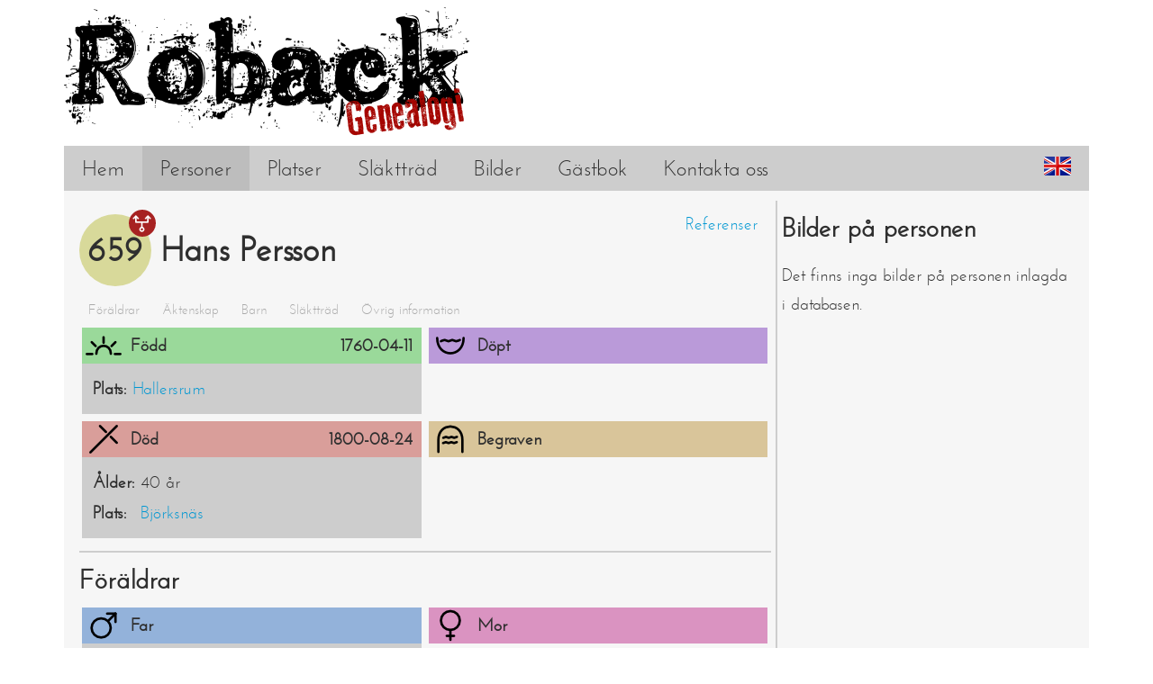

--- FILE ---
content_type: text/html;charset=utf-8
request_url: https://roback.nu/person/659
body_size: 2405
content:
<!DOCTYPE html>
<html lang='sv'>
<head>
<title>
Hans Persson - Roback Genealogi
</title>
<meta content='Personakt för Hans Persson 1760-04-11(Hallersrum) - 1800-08-24(Björksnäs) och information om personens föräldrar, syskon, äktenskap och barn. - Roback Genealogi' name='description'>
<meta content='Genealogi,Släktforskning,Roback' name='keywords'>
<meta content='Mattias Roback' name='author'>
<meta content='Hans Persson - Roback Genealogi' property='og:title'>
<meta content='website' property='og:type'>
<meta content='https://roback.nu/person/659' property='og:url'>
<meta content='/icon-384x384.png' property='og:image'>
<link href='/icon-32x32.png' rel='icon' sizes='32x32' type='image/png'>
<link href='/icon-16x16.png' rel='icon' sizes='16x16' type='image/png'>
<link href='/manifest.webmanifest?v=1746940097' rel='manifest'>
<meta content='#cdcdcd' name='theme-color'>
<link href='/styles/main.css?v=1746940097' rel='stylesheet' type='text/css'>
<link href='/styles/tree.css?v=1746940097' rel='stylesheet' type='text/css'>
<script src='/scripts/jquery.min.js'></script>
<script src='/scripts/jquery.mousewheel.min.js'></script>
<script src='/scripts/main.js?v=1746940097'></script>
<script src='/scripts/tree.js?v=1746940097'></script>
<script src='/scripts/tree_browser.js?v=1746940097'></script>
<meta charset='utf-8'>
<link href='/en/person/659' hreflang='en' rel='alternate'>
<meta content='noimageindex' name='robots'>
<script>
  var LANG = "sv";
</script>
<script>
  (function(i,s,o,g,r,a,m){i['GoogleAnalyticsObject']=r;i[r]=i[r]||function(){
  (i[r].q=i[r].q||[]).push(arguments)},i[r].l=1*new Date();a=s.createElement(o),
  m=s.getElementsByTagName(o)[0];a.async=1;a.src=g;m.parentNode.insertBefore(a,m)
  })(window,document,'script','//www.google-analytics.com/analytics.js','ga');
</script>
<script>
  ga('create', 'UA-47747644-2', 'roback.nu');
  ga('send', 'pageview');
</script>
</head>
<body>
<div id='page-container'>
<div id='header'>
<a href='/' id='logo-link'>
<img alt='Roback Genealogi' id='logo' src='/styles/images/logo.png'>
</a>
</div>
<nav id='navigator'>
<ul><li>
<a class='' href='/'>Hem</a>
</li><li>
<a class='active' href='/persons'>Personer</a>
</li><li>
<a class='' href='/locations'>Platser</a>
</li><li>
<a class='' href='/tree'>Släktträd</a>
</li><li>
<a class='' href='/images'>Bilder</a>
</li><li>
<a class='' href='/guestbook'>Gästbok</a>
</li><li>
<a class='' href='/contact'>Kontakta oss</a>
</li><li class='right'>
<a class='lang-button' href='/en/person/659'>
<img alt='English' class='lang-flag' src='/styles/images/lang-en.png'>
</a>
</li>
</ul>
</nav>
<!-- TODO change to id instead of class -->
<div class='content'>
<div class='content-column large-column border-right' id='person-page-left-column'>
<h1>
<span class='heading-id'>
659
<div class='info-expander' data-title='Vi är släkt med denna person i rakt nedstigande led' id='person-ancestor-container'>
<img alt='' class='info-expander-icon' src='/styles/images/ancestor-icon-white.png'>
</div>
</span>
<span class='heading-name'>Hans Persson</span>
</h1>
<div id='person-references-link'>
<a href='/person/659/references'>Referenser</a>
</div>
<div class='page-navigator'>
<ul>
<li>
<a href='#parents'>Föräldrar</a>
</li>
<li>
<a href='#marriages'>Äktenskap</a>
</li>
<li>
<a href='#children'>Barn</a>
</li>
<li>
<a href='#tree'>Släktträd</a>
</li>
<li>
<a href='#other'>Övrig information</a>
</li>
</ul>
</div>
<!-- Events -->
<div class='section border-bottom' id='events'><div class='card card-half-width'>
<div class='card-header color-birth'>
<img alt='' src='/styles/images/birth-icon.png'>
<span class='card-name'>Född</span>
<span class='card-header-right'>1760-04-11</span>
</div>
<div class='card-content'>
<table>
<tr>
<th>Plats:</th>
<td><a href='/location/163'>Hallersrum</a>
</td>
</tr>
</table>
</div>
</div><div class='card card-half-width'>
<div class='card-header color-baptism'>
<img alt='' src='/styles/images/baptism-icon.png'>
<span class='card-name'>Döpt</span>
<span class='card-header-right'></span>
</div>
</div><div class='card card-half-width'>
<div class='card-header color-death'>
<img alt='' src='/styles/images/death-icon.png'>
<span class='card-name'>Död</span>
<span class='card-header-right'>1800-08-24</span>
</div>
<div class='card-content'>
<table>
<tr>
<th>Ålder:</th>
<td>
40 år
</td>
</tr>
<tr>
<th>Plats:</th>
<td><a href='/location/176'>Björksnäs</a>
</td>
</tr>
</table>
</div>
</div><div class='card card-half-width'>
<div class='card-header color-burial'>
<img alt='' src='/styles/images/burial-icon.png'>
<span class='card-name'>Begraven</span>
<span class='card-header-right'></span>
</div>
</div></div>
<!-- Parents -->
<div class='section border-bottom' id='parents'>
<h2>Föräldrar</h2><div class='card card-half-width'>
<div class='card-header color-male'>
<img alt='' src='/styles/images/male-icon.png'>
<span class='card-name'>Far</span>
</div>
<div class='card-content'>
<table>
<tr>
<th>Namn</th>
<td><a href='/person/740'>Per Persson</a>
</td>
</tr>
</table>
</div>
</div><div class='card card-half-width'>
<div class='card-header color-female'>
<img alt='' src='/styles/images/female-icon.png'>
<span class='card-name'>Mor</span>
</div>
</div></div>
<!-- Siblings -->
<!-- Marriages -->
<div class='section border-bottom' id='marriages'>
<h2>Äktenskap</h2>
<table class='table'>
<tr>
<th class='icon-column'></th>
<th class='column-width-half'>Med</th>
<th class='column-width-half'>Plats</th>
<th class='date-column'>Datum</th>
<th class='date-column'>Skild</th>
</tr>
<tr>
<td class='icon-column'>
<div class='icon-image color-marriage'>
<img alt='' src='/styles/images/marriage-icon.png'>
</div>
</td>
<td class='column-width-half'><a href='/person/660'>Annika Edmundsdotter</a>
</td>
<td class='column-width-half'><a href='/location/178'>Södra Vi</a>
</td>
<td class='date-column'>1782-10-27</td>
<td class='date-column'></td>
</tr>
</table>
</div>
<!-- Children -->
<div class='section border-bottom' id='children'>
<h2>Barn</h2>
<table class='table'>
<tr>
<th class='icon-column'></th>
<th class='column-width-half'>Namn</th>
<th class='column-width-half'>Mor</th>
<th class='date-column'>Född</th>
<th class='date-column'>Död</th>
</tr>
<tr>
<td class='icon-column'>
<div class='icon-image color-female ancestor'>
<img alt='' src='/styles/images/female-icon.png'>
</div>
</td>
<td class='column-width-half'><a href='/person/557'>Catarina Hansdotter</a>
</td>
<td class='column-width-half'><a href='/person/660'>Annika Edmundsdotter</a>
</td>
<td class='date-column'>1783-12-03</td>
<td class='date-column'>1826-05-12</td>
</tr>
<tr>
<td class='icon-column'>
<div class='icon-image color-female'>
<img alt='' src='/styles/images/female-icon.png'>
</div>
</td>
<td class='column-width-half'><a href='/person/661'>Anna Stina</a>
</td>
<td class='column-width-half'><a href='/person/660'>Annika Edmundsdotter</a>
</td>
<td class='date-column'>1788-03-25</td>
<td class='date-column'></td>
</tr>
</table>
</div>
<!-- Locations -->
<div class='section border-bottom' id='tree'>
<h2>Släktträd</h2>
<div class='tree-container person-page-tree-container' id='tree-container'>
<div class='tree-content'>
<div class='tree up'>
<ul class="p"><li><ul class="p"><li><a class="node m ancestor " href="/person/740"><div class="tree-person-name">Per Persson</div><div class="tree-person-dates">&lowast;????-??-?? <br /> &dagger;????-??-??</div></a></li></ul><a class="node m ancestor root" href="/person/659"><div class="tree-person-name">Hans Persson</div><div class="tree-person-dates">&lowast;1760-04-11 <br /> &dagger;1800-08-24</div></a></li></ul>
</div>
<div class='tree down'>
<ul>
<li>
<ul>
<li>
<a class='node f ancestor' href='/person/557'>
<div class='tree-person-name'>Catarina Hansdotter</div>
<div class='tree-person-dates'>
*1783-12-03
<br>
&dagger;1826-05-12
</div>
</a>
<div class='continue down'></div>
</li>
<li>
<a class='node f ' href='/person/661'>
<div class='tree-person-name'>Anna Stina</div>
<div class='tree-person-dates'>
*1788-03-25
<br>
&dagger;
</div>
</a>
</li>
</ul>
</li>
</ul>
</div>
</div>
<script>
  $(window).load(function(){
    var tree = $('#tree-container').familyTree({
      disableScroll: true,
    }).gotoRootNode();
  });
</script>
</div>
<div class='small-explanation-text'>Personerna i trädet med randig bakgrund är antingen någon av oss eller en person som vi är släkt med i rakt nedstigande led.</div>
</div>
<div id='other'>
<h2>Övrig information</h2>
<p>Det står i vigselboken att han var från <a href="/location/163">Hallersrum</a> i <a href="/location/162">Djursdala</a>.</p>

<p>Han var bonde, i dödboken står det &quot;Sockenman gift från <a href="/location/176">Björksnäs</a> vådeligen träffad och slagen av ett träd, däraf död på 13:e dygnet&quot;.</p>

</div>
</div><div class='content-column small-column'>
<!-- Profile image -->
<div id='person-images'>
<h2>Bilder på personen</h2>
<p>Det finns inga bilder på personen inlagda i databasen.</p>
</div>
</div>
<div id='content-bottom-image-container'>
<img alt='' id='content-bottom-image' src='/styles/images/content-bottom.png'>
</div>
</div>
<footer>
<table id='footer-table'>
<tr>
<td rowspan='2'>
<a href='/'>
<img alt='Roback Genealogi' id='logo-mini' src='/styles/images/logo-mini.png'>
</a>
</td>
<th>Forskning</th>
<th>Programmering &#47; Admin</th>
</tr>
<tr>
<td>
<a href='/person/144'>Roger Roback</a>
<a href='/person/146'>Pontus Roback</a>
<a href='/person/143'>Tina Roback</a>
<a href='/person/145'>Mattias Roback</a>
</td>
<td>
<a href='/person/145'>Mattias Roback</a>
</td>
</tr>
</table>
</footer>
</div>
</body>
</html>


--- FILE ---
content_type: text/css;charset=utf-8
request_url: https://roback.nu/styles/tree.css?v=1746940097
body_size: 1964
content:
/* FULLSCREEN */

.tree-container:-webkit-full-screen {
	background-color: #BAAF7F;
	height: 100%;
	width: 100%;
}

.tree-container:-moz-full-screen {
	background-color: #BAAF7F;
	height: 100%;
	width: 100%;
}

.tree-container:full-screen {
	background-color: #BAAF7F;
	height: 100%;
	width: 100%;
}

.tree-option-button {
	cursor: pointer;
	padding: 0.3em;
	margin: 0.2em;
	float: right;
	background-color: rgba(0,0,0,0.6);
	color: rgba(255,255,255,0.8);
}

.tree-option-button a {
	text-decoration: none;
}

.tree-option-button:hover {
	background-color: rgba(0,0,0,0.7);
	color: rgba(255,255,255,0.7);
}

.tree-option-button:active {
	background-color: rgba(0,0,0,0.8);
	color: rgba(255,255,255,0.8);
}

/* Fullscreen fallback */
.fullscreen-fallback-background {
	position: fixed;
	top: 0;
	left: 0;
	width: 100%;
	height: 100%;
	background-color: white;
}

.fullscreen-fallback {
	position: absolute;
	top: 0;
	left: 0;
}

/* TREE CONTAINER */
.person-page-tree-container {
	width: 100%;
	height: 420px;
}

.tree-page-tree-container {
	width: 100%;
	height: 700px;
}

.index-page-tree-container {
	width: 100%;
	height: 470px;
}

.tree-container {
	overflow: hidden;

	-webkit-box-sizing: border-box;
	-moz-box-sizing: border-box;
	box-sizing: border-box;

	background-color:rgba(0,0,0,0.2);
	border: 2px black solid;
	position: relative;
	box-shadow: 0 0 10px 0 #000 inset;

	-webkit-touch-callout: none;
	-webkit-user-select: none;
	-khtml-user-select: none;
	-moz-user-select: moz-none;
	-ms-user-select: none;
	user-select: none;
	background-image: url(/styles/images/tree-background.jpg);
	background-repeat: repeat;
}

.tree-container:hover {
	cursor: pointer;
}

.tree-container:active {
	cursor: move;
}

.tree-container .tree-content {
	padding: 20px;
	position:absolute;
	min-width: 100%;
	min-height: 100%;
	-webkit-box-sizing: border-box;
	-moz-box-sizing: border-box;
	box-sizing: border-box;
}

.tree {
	padding: 0;
	margin: 0;
	white-space:nowrap;
}

.tree * {
	margin: 0;
	padding: 0;
}

.tree ul {
	text-align: center;
	position: relative;
	margin: 0 auto;
}

.tree.up ul {
	padding-bottom: 5px;
}

.tree.down ul {
  padding-top: 20px;
  font-size: 0;
}

.tree li {
	display:inline-block;
	text-align: center;
	list-style-type: none;
	position: relative;
	font-size: 12px;
	line-height: normal;

	transition: all 0.5s;
	-webkit-transition: all 0.5s;
	-moz-transition: all 0.5s;
}

.tree.up li {
	padding: 0 5px 20px 5px;
}

.tree.down li {
  padding: 20px 10px 0;
  vertical-align: top;
}

/* The connectors */
.tree li::before,
.tree li::after {
	content: '';
	position: absolute;
	right: 50%;
	width: 50%;
	height: 20px;
}

.tree.up li::before,
.tree.up li::after {
	bottom: 0;
	border-bottom: 2px solid #000;
}

.tree.down li::before,
.tree.down li::after {
  top:0;
  border-top: 2px solid #000;
}

.tree li::after {
	right: auto;
	left: 50%;
	border-left: 2px solid #000;
}

/* Prevent lower half of tree root to be
"blocked" behind invisible pseudo elements */
.tree.up > .p > li:before,
.tree.up > .p > li:after {
	display: none;
}

/* Adding back the vertical connector to the last nodes */
.tree.up li li:last-child::before {
	border-right: 2px solid #000;
	border-radius: 0 0 5px 0;
	-webkit-border-radius: 0 0 5px 0;
	-moz-border-radius: 0 0 5px 0;
}

.tree.down li:last-child::before {
  border-right:2px solid #000;
  border-radius:0 5px 0 0;
  -webkit-border-radius:0 5px 0 0;
  -moz-border-radius:0 5px 0 0;
}

.tree.up li:first-child::after {
	border-radius: 0 0 0 5px;
	-webkit-border-radius: 0 0 0 5px;
	-moz-border-radius: 0 0 0 5px;
}

.tree.down li:first-child::after {
	border-radius:5px 0 0;
	-webkit-border-radius:5px 0 0;
	-moz-border-radius: 5px 0 0;
}

.tree.up ul ul.p::after,
.tree.down ul ul::before {
	content: '';
	position: absolute;
	left: 50%;
	border-left: 2px solid #000;
	width: 0;
	height: 20px;
}

.tree.up ul ul.p::after {
	bottom: 0;
}

.tree.down ul ul::before {
  top:0;
}

.tree.up li li:only-child::before {
	right: auto; left: 50%;
	border-left: 2px solid #000;
	border-right:none;
}

.tree.down li:only-child {
  padding-top:0;
}

/* Removing left connector from first child and
right connector from last child */
.tree li:first-child::before,
.tree li:last-child::after {
	border: 0 none;
}

.tree.down li:only-child::after,
.tree.down li:only-child::before {
  display:none;
}

.tree.up ul.p {
	padding-bottom: 20px;
}

.tree li .continue {
	height: 20px;
}

.tree li .continue::before {
	content: '';
	width: 0;
	height: 0;
	border-left: 6px solid transparent;
	border-right: 6px solid transparent;
	position: absolute;
	left: 50%;
	margin-left: -7px;
}

.tree li .continue.up::before {
	border-bottom: 6px solid black;
	top: -5px;
}

.tree li .continue.down::before {
	border-top: 6px solid black;
	bottom: -5px;
}

.tree li .continue::after {
	content: '';
	position: absolute;
	right: 50%;
	width: 50%;
	height: 20px;
	border-right: 2px dotted #000;
}

.tree li a.node {
	border: 2px solid #000;
	padding: 5px 10px;
	text-decoration: none;
	color: #222;
	background-color:#fff;
	display: inline-block;
	min-width:50px;
	box-shadow: 0px 0px 8px 0px #000 inset;
/* Different-height same-width tree nodes */
/*    max-width: 80px;
    white-space: normal;
*/
	border-radius: 5px;
	-webkit-border-radius: 5px;
	-moz-border-radius: 5px;

	transition: box-shadow 0.5s;
	-webkit-transition: box-shadow 0.5s;
	-moz-transition: box-shadow 0.5s;
}

.tree li a.node.ancestor {
  background: repeating-linear-gradient(
    45deg,
    #ffffff,
    #ffffff 10px,
    #dfdfdf 10px,
    #dfdfdf 20px
	);
}

/*Hover effects*/
.tree li a.node:hover { box-shadow: 0px 0px 10px 1px #000 inset; color: #000; }
.tree li a.node.m:hover { background: #93b2da; }
.tree li a.node.f:hover { background: #da93c1; }

.tree li a.node.m.ancestor:hover {
  background: repeating-linear-gradient(
    45deg,
    #93b2da,
    #93b2da 10px,
    #7194c1 10px,
    #7194c1 20px
  );
}
.tree li a.node.f.ancestor:hover {
  background: repeating-linear-gradient(
    45deg,
    #da93c1,
    #da93c1 10px,
    #ca7aad 10px,
    #ca7aad 20px
  );
}

/* ---------- Tree override ---------- */

/* Person page family tree */
.person-page-tree-container .tree.up>ul.p>li,
.person-page-tree-container .tree.up>ul.p {
	padding-bottom: 0;
}

.person-page-tree-container .tree.down>ul {
	padding-top: 0;
}

.person-page-tree-container .node.root {
	box-shadow: 0px 0px 8px 0px #000 inset, 0px 0px 12px 4px #452B11;
}

.person-page-tree-container .no-parents-placeholder {
	height: 210px;
}


--- FILE ---
content_type: application/javascript;charset=utf-8
request_url: https://roback.nu/scripts/main.js?v=1746940097
body_size: 823
content:
function redirect(url) {
	window.location = url;
}

function new_window(url) {
	window.open(url,"_new");
}

function reload_page() {
	window.location.reload();
}

function get_person_name(person) {
	var first_name = (person.first_name) ? person.first_name : ''
	var last_name = (person.last_name) ? person.last_name : ''
	return $.trim(first_name+' '+last_name);
}

;(function($) {
	$.fn.slideContainer = function() {
    $(this).children(".slide-heading").click(function () {
      var self = $(this);
  		var image_element = self.children("img").first();
  		if (image_element.attr("src") == "/styles/images/minimize.png") {
  			image_element.attr("src", "/styles/images/maximize.png");
  		} else {
  			image_element.attr("src", "/styles/images/minimize.png");
  		}
  		self.siblings(".slide-body").slideToggle();
  	});
  };

	$.fn.onlyAllowYears = function() {
		$(this).keydown(function(event) {
			// Allow only backspace, delete, enter, tab
			if ( event.keyCode == 46 || event.keyCode == 8 || event.keyCode == 13 || event.keyCode == 9 ) {
				// let it happen, don't do anything
			} else {
				// If its not a number, or the number is longer than 4
				if (event.keyCode < 48 || event.keyCode > 57 || $(this).val().length >= 4 ) {
					event.preventDefault();
				}
			}
		});
	};
}(jQuery));


--- FILE ---
content_type: application/javascript;charset=utf-8
request_url: https://roback.nu/scripts/tree.js?v=1746940097
body_size: 1155
content:
;(function($) {
	$.fn.familyTree = function(options) {
		var self = this;

		var TREE_SCROLL_AMOUNT = 150;

		var tree = self.children('.tree-content').first();
		var lastMousePos = {x:0,y:0}
		var mouseIsDown = false;

		var fullscreenButton = options.fullscreenButton;
		if (fullscreenButton) {
			fullscreenButton.click(fullscreen);
		}

		function gotoRootNode() {
			var y = tree.outerHeight();
			var x = (tree.outerWidth()/2) - self.width()/2;

			moveTree(x, y);
		}

		function setTreePosition(x, y) {
			self.scrollLeft(x);
			self.scrollTop(y);
		}

		function moveTree(deltaX, deltaY) {
			self.scrollLeft(self.scrollLeft() + deltaX);
			self.scrollTop(self.scrollTop() + deltaY);
		}

		// ---------- Event listeners ---------- //
		function treeMouseDown(event) {
			mouseIsDown = true;

			var eventCoords = getEventCoordinates(event);
			lastMousePos.x = eventCoords.x;
			lastMousePos.y = eventCoords.y;
			return false;
		}

		function treeMouseUp(event) {
			mouseIsDown = false;
			return true;
		}

		function treeMouseMove(event) {
			if (mouseIsDown) {
				var eventCoords = getEventCoordinates(event);
				var deltaX = lastMousePos.x - eventCoords.x;
				var deltaY = lastMousePos.y - eventCoords.y;

				moveTree(deltaX, deltaY);

				lastMousePos.x = eventCoords.x;
				lastMousePos.y = eventCoords.y;
				return false;
			}
		}

		function getEventCoordinates(event) {
			return {
				x: event.clientX || event.originalEvent.touches[0].clientX,
				y: event.clientY || event.originalEvent.touches[0].clientY,
			};
		}

		function treeScroll(event, delta, deltaX, deltaY) {
			if (deltaY == 1) {
				moveTree(TREE_SCROLL_AMOUNT, 0);
			} else if (deltaY == -1) {
				moveTree(-TREE_SCROLL_AMOUNT, 0);
			}
			return false;
		}

		self.on('mousedown touchstart', treeMouseDown);
		self.on('mouseup touchend', treeMouseUp);
		self.on('mousemove touchmove', treeMouseMove);
		$("body").on('mouseup touchend', treeMouseUp);

		if (!options.disableScroll) {
			self.on('mousewheel', treeScroll);
		}

		// ---------- FULLSCREEN ---------- //
		function fullscreen() {
			var element = self[0];
			if(element.requestFullScreen) {
				element.requestFullScreen();
			} else if(element.mozRequestFullScreen) {
				element.mozRequestFullScreen();
			} else if(element.webkitRequestFullScreen) {
				element.webkitRequestFullScreen();
			} else {
				var message;
				if (LANG == 'en') {
					message = "Your browser does not seem to support fullscreen."
				} else {
					message = "Din webbläsare stödjer tyvärr inte fullskärmsläget."
				}
				alert(message);
			}
		}

		self.gotoRootNode = function() {
			gotoRootNode();
			return self;
		}

		return self;
	}
}(jQuery));
